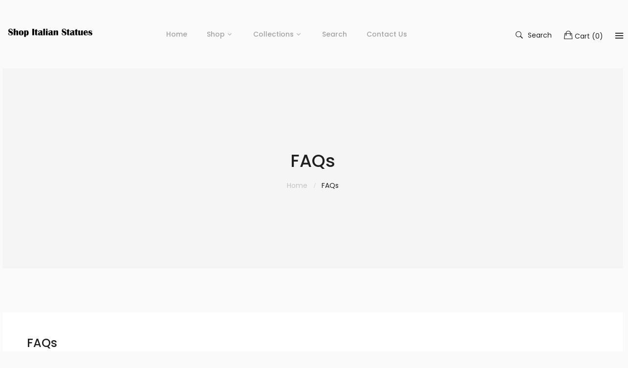

--- FILE ---
content_type: text/html; charset=utf-8
request_url: https://shopitalianstatues.com/pages/faqs
body_size: 17805
content:
<!doctype html>
<!--[if IE 9]> <html class="ie9 no-js" lang="en"> <![endif]-->
<!--[if (gt IE 9)|!(IE)]><!--> <html class="no-js" lang="en"> <!--<![endif]-->
<head>
    <meta charset="utf-8">
	<meta http-equiv="x-ua-compatible" content="ie=edge">
    <meta name="viewport" content="width=device-width,initial-scale=1">
    <meta name="theme-color" content="#7796A8">
    <link rel="canonical" href="https://shopitalianstatues.com/pages/faqs">
    
        <link rel="shortcut icon" href="//shopitalianstatues.com/cdn/shop/files/Favicon_32x32.jpg?v=1613762848" type="image/png">
    
    
    <title>
        FAQs
        
        
        &ndash; Shop Italian Statues
    </title>
    
        <meta name="description" content="What happens if I order an out-of-stock item? We&#39;ll notify you of an out-of-stock item soon after your order is received. There are no additional shipping fees for out of stock items. Some of our items are very popular and sell out quickly. Please be patient we’ll be sure the item gets to you as soon as possible. What ">
    
    <!-- /snippets/social-meta-tags.liquid -->
<meta property="og:site_name" content="Shop Italian Statues">
<meta property="og:url" content="https://shopitalianstatues.com/pages/faqs">
<meta property="og:title" content="FAQs">
<meta property="og:type" content="website">
<meta property="og:description" content="What happens if I order an out-of-stock item? We&#39;ll notify you of an out-of-stock item soon after your order is received. There are no additional shipping fees for out of stock items. Some of our items are very popular and sell out quickly. Please be patient we’ll be sure the item gets to you as soon as possible. What ">

<meta name="twitter:site" content="@">
<meta name="twitter:card" content="summary_large_image">
<meta name="twitter:title" content="FAQs">
<meta name="twitter:description" content="What happens if I order an out-of-stock item? We&#39;ll notify you of an out-of-stock item soon after your order is received. There are no additional shipping fees for out of stock items. Some of our items are very popular and sell out quickly. Please be patient we’ll be sure the item gets to you as soon as possible. What ">

     
   <link href="https://fonts.googleapis.com/css?family=Poppins:300,400,500,600,700,800,900" rel="stylesheet">   


     <link href="https://fonts.googleapis.com/css?family=Poppins:300,400,500,600,700,800,900" rel="stylesheet"> 


   	<link href="https://fonts.googleapis.com/css?family=Rubik" rel="stylesheet">

<link href="//shopitalianstatues.com/cdn/shop/t/6/assets/vela-fonts.scss.css?v=106297677054089106891707574548" rel="stylesheet" type="text/css" media="all" />
<link href="//shopitalianstatues.com/cdn/shop/t/6/assets/vela-site.scss.css?v=133710715122941013471707574548" rel="stylesheet" type="text/css" media="all" />
    <script src="//shopitalianstatues.com/cdn/shop/t/6/assets/jquery.2.2.3.js?v=171730250359325013191559402784" type="text/javascript"></script>
<script>
    window.money = '${{amount}}';
    window.money_format = '${{amount}} USD';
    window.shop_currency = 'USD';
    window.loading_url = '//shopitalianstatues.com/cdn/shop/t/6/assets/loading.gif?v=47373580461733618591559402786';
    window.file_url = '//shopitalianstatues.com/cdn/shop/files/?v=1939';
    window.asset_url = '//shopitalianstatues.com/cdn/shop/t/6/assets/?v=1939';
    window.ajaxcart_type = 'fly';
    window.swatch_enable = false;
    window.sidebar_multichoise = false;
    window.float_header = false;
    window.review = false;
    window.countdown_format = '<ul class="list-unstyle list-inline"><li><span class="number">%D</span><span>days</span></li><li><span class="number"> %H</span><span>Hours</span></li><li><span class="number">%M</span><span>Mins</span></li><li><span class="number">%S</span><span>Secs</span></li></ul>';
</script>
    <script>window.performance && window.performance.mark && window.performance.mark('shopify.content_for_header.start');</script><meta name="google-site-verification" content="mPTU5-q3HSJZYG-nhyCtzb5cgzdV-men4CzJyqWiX_4">
<meta name="facebook-domain-verification" content="qqa4m32dtprd85uijnmhysuwvdezju">
<meta name="facebook-domain-verification" content="xdsocr5dmgrloeoxykdqvsp0n2a307">
<meta id="shopify-digital-wallet" name="shopify-digital-wallet" content="/24316084276/digital_wallets/dialog">
<meta name="shopify-checkout-api-token" content="ae614dfd39afdcbc36abe95162a05265">
<meta id="in-context-paypal-metadata" data-shop-id="24316084276" data-venmo-supported="false" data-environment="production" data-locale="en_US" data-paypal-v4="true" data-currency="USD">
<script async="async" src="/checkouts/internal/preloads.js?locale=en-US"></script>
<link rel="preconnect" href="https://shop.app" crossorigin="anonymous">
<script async="async" src="https://shop.app/checkouts/internal/preloads.js?locale=en-US&shop_id=24316084276" crossorigin="anonymous"></script>
<script id="apple-pay-shop-capabilities" type="application/json">{"shopId":24316084276,"countryCode":"US","currencyCode":"USD","merchantCapabilities":["supports3DS"],"merchantId":"gid:\/\/shopify\/Shop\/24316084276","merchantName":"Shop Italian Statues","requiredBillingContactFields":["postalAddress","email","phone"],"requiredShippingContactFields":["postalAddress","email","phone"],"shippingType":"shipping","supportedNetworks":["visa","masterCard","amex","discover","elo","jcb"],"total":{"type":"pending","label":"Shop Italian Statues","amount":"1.00"},"shopifyPaymentsEnabled":true,"supportsSubscriptions":true}</script>
<script id="shopify-features" type="application/json">{"accessToken":"ae614dfd39afdcbc36abe95162a05265","betas":["rich-media-storefront-analytics"],"domain":"shopitalianstatues.com","predictiveSearch":true,"shopId":24316084276,"locale":"en"}</script>
<script>var Shopify = Shopify || {};
Shopify.shop = "shop-italian-statues.myshopify.com";
Shopify.locale = "en";
Shopify.currency = {"active":"USD","rate":"1.0"};
Shopify.country = "US";
Shopify.theme = {"name":"Furniture-home4","id":73311027252,"schema_name":"Vela Framework","schema_version":"v1.0.0","theme_store_id":null,"role":"main"};
Shopify.theme.handle = "null";
Shopify.theme.style = {"id":null,"handle":null};
Shopify.cdnHost = "shopitalianstatues.com/cdn";
Shopify.routes = Shopify.routes || {};
Shopify.routes.root = "/";</script>
<script type="module">!function(o){(o.Shopify=o.Shopify||{}).modules=!0}(window);</script>
<script>!function(o){function n(){var o=[];function n(){o.push(Array.prototype.slice.apply(arguments))}return n.q=o,n}var t=o.Shopify=o.Shopify||{};t.loadFeatures=n(),t.autoloadFeatures=n()}(window);</script>
<script>
  window.ShopifyPay = window.ShopifyPay || {};
  window.ShopifyPay.apiHost = "shop.app\/pay";
  window.ShopifyPay.redirectState = null;
</script>
<script id="shop-js-analytics" type="application/json">{"pageType":"page"}</script>
<script defer="defer" async type="module" src="//shopitalianstatues.com/cdn/shopifycloud/shop-js/modules/v2/client.init-shop-cart-sync_WVOgQShq.en.esm.js"></script>
<script defer="defer" async type="module" src="//shopitalianstatues.com/cdn/shopifycloud/shop-js/modules/v2/chunk.common_C_13GLB1.esm.js"></script>
<script defer="defer" async type="module" src="//shopitalianstatues.com/cdn/shopifycloud/shop-js/modules/v2/chunk.modal_CLfMGd0m.esm.js"></script>
<script type="module">
  await import("//shopitalianstatues.com/cdn/shopifycloud/shop-js/modules/v2/client.init-shop-cart-sync_WVOgQShq.en.esm.js");
await import("//shopitalianstatues.com/cdn/shopifycloud/shop-js/modules/v2/chunk.common_C_13GLB1.esm.js");
await import("//shopitalianstatues.com/cdn/shopifycloud/shop-js/modules/v2/chunk.modal_CLfMGd0m.esm.js");

  window.Shopify.SignInWithShop?.initShopCartSync?.({"fedCMEnabled":true,"windoidEnabled":true});

</script>
<script>
  window.Shopify = window.Shopify || {};
  if (!window.Shopify.featureAssets) window.Shopify.featureAssets = {};
  window.Shopify.featureAssets['shop-js'] = {"shop-cart-sync":["modules/v2/client.shop-cart-sync_DuR37GeY.en.esm.js","modules/v2/chunk.common_C_13GLB1.esm.js","modules/v2/chunk.modal_CLfMGd0m.esm.js"],"init-fed-cm":["modules/v2/client.init-fed-cm_BucUoe6W.en.esm.js","modules/v2/chunk.common_C_13GLB1.esm.js","modules/v2/chunk.modal_CLfMGd0m.esm.js"],"shop-toast-manager":["modules/v2/client.shop-toast-manager_B0JfrpKj.en.esm.js","modules/v2/chunk.common_C_13GLB1.esm.js","modules/v2/chunk.modal_CLfMGd0m.esm.js"],"init-shop-cart-sync":["modules/v2/client.init-shop-cart-sync_WVOgQShq.en.esm.js","modules/v2/chunk.common_C_13GLB1.esm.js","modules/v2/chunk.modal_CLfMGd0m.esm.js"],"shop-button":["modules/v2/client.shop-button_B_U3bv27.en.esm.js","modules/v2/chunk.common_C_13GLB1.esm.js","modules/v2/chunk.modal_CLfMGd0m.esm.js"],"init-windoid":["modules/v2/client.init-windoid_DuP9q_di.en.esm.js","modules/v2/chunk.common_C_13GLB1.esm.js","modules/v2/chunk.modal_CLfMGd0m.esm.js"],"shop-cash-offers":["modules/v2/client.shop-cash-offers_BmULhtno.en.esm.js","modules/v2/chunk.common_C_13GLB1.esm.js","modules/v2/chunk.modal_CLfMGd0m.esm.js"],"pay-button":["modules/v2/client.pay-button_CrPSEbOK.en.esm.js","modules/v2/chunk.common_C_13GLB1.esm.js","modules/v2/chunk.modal_CLfMGd0m.esm.js"],"init-customer-accounts":["modules/v2/client.init-customer-accounts_jNk9cPYQ.en.esm.js","modules/v2/client.shop-login-button_DJ5ldayH.en.esm.js","modules/v2/chunk.common_C_13GLB1.esm.js","modules/v2/chunk.modal_CLfMGd0m.esm.js"],"avatar":["modules/v2/client.avatar_BTnouDA3.en.esm.js"],"checkout-modal":["modules/v2/client.checkout-modal_pBPyh9w8.en.esm.js","modules/v2/chunk.common_C_13GLB1.esm.js","modules/v2/chunk.modal_CLfMGd0m.esm.js"],"init-shop-for-new-customer-accounts":["modules/v2/client.init-shop-for-new-customer-accounts_BUoCy7a5.en.esm.js","modules/v2/client.shop-login-button_DJ5ldayH.en.esm.js","modules/v2/chunk.common_C_13GLB1.esm.js","modules/v2/chunk.modal_CLfMGd0m.esm.js"],"init-customer-accounts-sign-up":["modules/v2/client.init-customer-accounts-sign-up_CnczCz9H.en.esm.js","modules/v2/client.shop-login-button_DJ5ldayH.en.esm.js","modules/v2/chunk.common_C_13GLB1.esm.js","modules/v2/chunk.modal_CLfMGd0m.esm.js"],"init-shop-email-lookup-coordinator":["modules/v2/client.init-shop-email-lookup-coordinator_CzjY5t9o.en.esm.js","modules/v2/chunk.common_C_13GLB1.esm.js","modules/v2/chunk.modal_CLfMGd0m.esm.js"],"shop-follow-button":["modules/v2/client.shop-follow-button_CsYC63q7.en.esm.js","modules/v2/chunk.common_C_13GLB1.esm.js","modules/v2/chunk.modal_CLfMGd0m.esm.js"],"shop-login-button":["modules/v2/client.shop-login-button_DJ5ldayH.en.esm.js","modules/v2/chunk.common_C_13GLB1.esm.js","modules/v2/chunk.modal_CLfMGd0m.esm.js"],"shop-login":["modules/v2/client.shop-login_B9ccPdmx.en.esm.js","modules/v2/chunk.common_C_13GLB1.esm.js","modules/v2/chunk.modal_CLfMGd0m.esm.js"],"lead-capture":["modules/v2/client.lead-capture_D0K_KgYb.en.esm.js","modules/v2/chunk.common_C_13GLB1.esm.js","modules/v2/chunk.modal_CLfMGd0m.esm.js"],"payment-terms":["modules/v2/client.payment-terms_BWmiNN46.en.esm.js","modules/v2/chunk.common_C_13GLB1.esm.js","modules/v2/chunk.modal_CLfMGd0m.esm.js"]};
</script>
<script id="__st">var __st={"a":24316084276,"offset":-28800,"reqid":"8c21e268-5c65-423a-b82f-139d8385023e-1769560205","pageurl":"shopitalianstatues.com\/pages\/faqs","s":"pages-42164355124","u":"a3b67e524cdc","p":"page","rtyp":"page","rid":42164355124};</script>
<script>window.ShopifyPaypalV4VisibilityTracking = true;</script>
<script id="captcha-bootstrap">!function(){'use strict';const t='contact',e='account',n='new_comment',o=[[t,t],['blogs',n],['comments',n],[t,'customer']],c=[[e,'customer_login'],[e,'guest_login'],[e,'recover_customer_password'],[e,'create_customer']],r=t=>t.map((([t,e])=>`form[action*='/${t}']:not([data-nocaptcha='true']) input[name='form_type'][value='${e}']`)).join(','),a=t=>()=>t?[...document.querySelectorAll(t)].map((t=>t.form)):[];function s(){const t=[...o],e=r(t);return a(e)}const i='password',u='form_key',d=['recaptcha-v3-token','g-recaptcha-response','h-captcha-response',i],f=()=>{try{return window.sessionStorage}catch{return}},m='__shopify_v',_=t=>t.elements[u];function p(t,e,n=!1){try{const o=window.sessionStorage,c=JSON.parse(o.getItem(e)),{data:r}=function(t){const{data:e,action:n}=t;return t[m]||n?{data:e,action:n}:{data:t,action:n}}(c);for(const[e,n]of Object.entries(r))t.elements[e]&&(t.elements[e].value=n);n&&o.removeItem(e)}catch(o){console.error('form repopulation failed',{error:o})}}const l='form_type',E='cptcha';function T(t){t.dataset[E]=!0}const w=window,h=w.document,L='Shopify',v='ce_forms',y='captcha';let A=!1;((t,e)=>{const n=(g='f06e6c50-85a8-45c8-87d0-21a2b65856fe',I='https://cdn.shopify.com/shopifycloud/storefront-forms-hcaptcha/ce_storefront_forms_captcha_hcaptcha.v1.5.2.iife.js',D={infoText:'Protected by hCaptcha',privacyText:'Privacy',termsText:'Terms'},(t,e,n)=>{const o=w[L][v],c=o.bindForm;if(c)return c(t,g,e,D).then(n);var r;o.q.push([[t,g,e,D],n]),r=I,A||(h.body.append(Object.assign(h.createElement('script'),{id:'captcha-provider',async:!0,src:r})),A=!0)});var g,I,D;w[L]=w[L]||{},w[L][v]=w[L][v]||{},w[L][v].q=[],w[L][y]=w[L][y]||{},w[L][y].protect=function(t,e){n(t,void 0,e),T(t)},Object.freeze(w[L][y]),function(t,e,n,w,h,L){const[v,y,A,g]=function(t,e,n){const i=e?o:[],u=t?c:[],d=[...i,...u],f=r(d),m=r(i),_=r(d.filter((([t,e])=>n.includes(e))));return[a(f),a(m),a(_),s()]}(w,h,L),I=t=>{const e=t.target;return e instanceof HTMLFormElement?e:e&&e.form},D=t=>v().includes(t);t.addEventListener('submit',(t=>{const e=I(t);if(!e)return;const n=D(e)&&!e.dataset.hcaptchaBound&&!e.dataset.recaptchaBound,o=_(e),c=g().includes(e)&&(!o||!o.value);(n||c)&&t.preventDefault(),c&&!n&&(function(t){try{if(!f())return;!function(t){const e=f();if(!e)return;const n=_(t);if(!n)return;const o=n.value;o&&e.removeItem(o)}(t);const e=Array.from(Array(32),(()=>Math.random().toString(36)[2])).join('');!function(t,e){_(t)||t.append(Object.assign(document.createElement('input'),{type:'hidden',name:u})),t.elements[u].value=e}(t,e),function(t,e){const n=f();if(!n)return;const o=[...t.querySelectorAll(`input[type='${i}']`)].map((({name:t})=>t)),c=[...d,...o],r={};for(const[a,s]of new FormData(t).entries())c.includes(a)||(r[a]=s);n.setItem(e,JSON.stringify({[m]:1,action:t.action,data:r}))}(t,e)}catch(e){console.error('failed to persist form',e)}}(e),e.submit())}));const S=(t,e)=>{t&&!t.dataset[E]&&(n(t,e.some((e=>e===t))),T(t))};for(const o of['focusin','change'])t.addEventListener(o,(t=>{const e=I(t);D(e)&&S(e,y())}));const B=e.get('form_key'),M=e.get(l),P=B&&M;t.addEventListener('DOMContentLoaded',(()=>{const t=y();if(P)for(const e of t)e.elements[l].value===M&&p(e,B);[...new Set([...A(),...v().filter((t=>'true'===t.dataset.shopifyCaptcha))])].forEach((e=>S(e,t)))}))}(h,new URLSearchParams(w.location.search),n,t,e,['guest_login'])})(!0,!0)}();</script>
<script integrity="sha256-4kQ18oKyAcykRKYeNunJcIwy7WH5gtpwJnB7kiuLZ1E=" data-source-attribution="shopify.loadfeatures" defer="defer" src="//shopitalianstatues.com/cdn/shopifycloud/storefront/assets/storefront/load_feature-a0a9edcb.js" crossorigin="anonymous"></script>
<script crossorigin="anonymous" defer="defer" src="//shopitalianstatues.com/cdn/shopifycloud/storefront/assets/shopify_pay/storefront-65b4c6d7.js?v=20250812"></script>
<script data-source-attribution="shopify.dynamic_checkout.dynamic.init">var Shopify=Shopify||{};Shopify.PaymentButton=Shopify.PaymentButton||{isStorefrontPortableWallets:!0,init:function(){window.Shopify.PaymentButton.init=function(){};var t=document.createElement("script");t.src="https://shopitalianstatues.com/cdn/shopifycloud/portable-wallets/latest/portable-wallets.en.js",t.type="module",document.head.appendChild(t)}};
</script>
<script data-source-attribution="shopify.dynamic_checkout.buyer_consent">
  function portableWalletsHideBuyerConsent(e){var t=document.getElementById("shopify-buyer-consent"),n=document.getElementById("shopify-subscription-policy-button");t&&n&&(t.classList.add("hidden"),t.setAttribute("aria-hidden","true"),n.removeEventListener("click",e))}function portableWalletsShowBuyerConsent(e){var t=document.getElementById("shopify-buyer-consent"),n=document.getElementById("shopify-subscription-policy-button");t&&n&&(t.classList.remove("hidden"),t.removeAttribute("aria-hidden"),n.addEventListener("click",e))}window.Shopify?.PaymentButton&&(window.Shopify.PaymentButton.hideBuyerConsent=portableWalletsHideBuyerConsent,window.Shopify.PaymentButton.showBuyerConsent=portableWalletsShowBuyerConsent);
</script>
<script data-source-attribution="shopify.dynamic_checkout.cart.bootstrap">document.addEventListener("DOMContentLoaded",(function(){function t(){return document.querySelector("shopify-accelerated-checkout-cart, shopify-accelerated-checkout")}if(t())Shopify.PaymentButton.init();else{new MutationObserver((function(e,n){t()&&(Shopify.PaymentButton.init(),n.disconnect())})).observe(document.body,{childList:!0,subtree:!0})}}));
</script>
<link id="shopify-accelerated-checkout-styles" rel="stylesheet" media="screen" href="https://shopitalianstatues.com/cdn/shopifycloud/portable-wallets/latest/accelerated-checkout-backwards-compat.css" crossorigin="anonymous">
<style id="shopify-accelerated-checkout-cart">
        #shopify-buyer-consent {
  margin-top: 1em;
  display: inline-block;
  width: 100%;
}

#shopify-buyer-consent.hidden {
  display: none;
}

#shopify-subscription-policy-button {
  background: none;
  border: none;
  padding: 0;
  text-decoration: underline;
  font-size: inherit;
  cursor: pointer;
}

#shopify-subscription-policy-button::before {
  box-shadow: none;
}

      </style>

<script>window.performance && window.performance.mark && window.performance.mark('shopify.content_for_header.end');</script>
<link href="https://monorail-edge.shopifysvc.com" rel="dns-prefetch">
<script>(function(){if ("sendBeacon" in navigator && "performance" in window) {try {var session_token_from_headers = performance.getEntriesByType('navigation')[0].serverTiming.find(x => x.name == '_s').description;} catch {var session_token_from_headers = undefined;}var session_cookie_matches = document.cookie.match(/_shopify_s=([^;]*)/);var session_token_from_cookie = session_cookie_matches && session_cookie_matches.length === 2 ? session_cookie_matches[1] : "";var session_token = session_token_from_headers || session_token_from_cookie || "";function handle_abandonment_event(e) {var entries = performance.getEntries().filter(function(entry) {return /monorail-edge.shopifysvc.com/.test(entry.name);});if (!window.abandonment_tracked && entries.length === 0) {window.abandonment_tracked = true;var currentMs = Date.now();var navigation_start = performance.timing.navigationStart;var payload = {shop_id: 24316084276,url: window.location.href,navigation_start,duration: currentMs - navigation_start,session_token,page_type: "page"};window.navigator.sendBeacon("https://monorail-edge.shopifysvc.com/v1/produce", JSON.stringify({schema_id: "online_store_buyer_site_abandonment/1.1",payload: payload,metadata: {event_created_at_ms: currentMs,event_sent_at_ms: currentMs}}));}}window.addEventListener('pagehide', handle_abandonment_event);}}());</script>
<script id="web-pixels-manager-setup">(function e(e,d,r,n,o){if(void 0===o&&(o={}),!Boolean(null===(a=null===(i=window.Shopify)||void 0===i?void 0:i.analytics)||void 0===a?void 0:a.replayQueue)){var i,a;window.Shopify=window.Shopify||{};var t=window.Shopify;t.analytics=t.analytics||{};var s=t.analytics;s.replayQueue=[],s.publish=function(e,d,r){return s.replayQueue.push([e,d,r]),!0};try{self.performance.mark("wpm:start")}catch(e){}var l=function(){var e={modern:/Edge?\/(1{2}[4-9]|1[2-9]\d|[2-9]\d{2}|\d{4,})\.\d+(\.\d+|)|Firefox\/(1{2}[4-9]|1[2-9]\d|[2-9]\d{2}|\d{4,})\.\d+(\.\d+|)|Chrom(ium|e)\/(9{2}|\d{3,})\.\d+(\.\d+|)|(Maci|X1{2}).+ Version\/(15\.\d+|(1[6-9]|[2-9]\d|\d{3,})\.\d+)([,.]\d+|)( \(\w+\)|)( Mobile\/\w+|) Safari\/|Chrome.+OPR\/(9{2}|\d{3,})\.\d+\.\d+|(CPU[ +]OS|iPhone[ +]OS|CPU[ +]iPhone|CPU IPhone OS|CPU iPad OS)[ +]+(15[._]\d+|(1[6-9]|[2-9]\d|\d{3,})[._]\d+)([._]\d+|)|Android:?[ /-](13[3-9]|1[4-9]\d|[2-9]\d{2}|\d{4,})(\.\d+|)(\.\d+|)|Android.+Firefox\/(13[5-9]|1[4-9]\d|[2-9]\d{2}|\d{4,})\.\d+(\.\d+|)|Android.+Chrom(ium|e)\/(13[3-9]|1[4-9]\d|[2-9]\d{2}|\d{4,})\.\d+(\.\d+|)|SamsungBrowser\/([2-9]\d|\d{3,})\.\d+/,legacy:/Edge?\/(1[6-9]|[2-9]\d|\d{3,})\.\d+(\.\d+|)|Firefox\/(5[4-9]|[6-9]\d|\d{3,})\.\d+(\.\d+|)|Chrom(ium|e)\/(5[1-9]|[6-9]\d|\d{3,})\.\d+(\.\d+|)([\d.]+$|.*Safari\/(?![\d.]+ Edge\/[\d.]+$))|(Maci|X1{2}).+ Version\/(10\.\d+|(1[1-9]|[2-9]\d|\d{3,})\.\d+)([,.]\d+|)( \(\w+\)|)( Mobile\/\w+|) Safari\/|Chrome.+OPR\/(3[89]|[4-9]\d|\d{3,})\.\d+\.\d+|(CPU[ +]OS|iPhone[ +]OS|CPU[ +]iPhone|CPU IPhone OS|CPU iPad OS)[ +]+(10[._]\d+|(1[1-9]|[2-9]\d|\d{3,})[._]\d+)([._]\d+|)|Android:?[ /-](13[3-9]|1[4-9]\d|[2-9]\d{2}|\d{4,})(\.\d+|)(\.\d+|)|Mobile Safari.+OPR\/([89]\d|\d{3,})\.\d+\.\d+|Android.+Firefox\/(13[5-9]|1[4-9]\d|[2-9]\d{2}|\d{4,})\.\d+(\.\d+|)|Android.+Chrom(ium|e)\/(13[3-9]|1[4-9]\d|[2-9]\d{2}|\d{4,})\.\d+(\.\d+|)|Android.+(UC? ?Browser|UCWEB|U3)[ /]?(15\.([5-9]|\d{2,})|(1[6-9]|[2-9]\d|\d{3,})\.\d+)\.\d+|SamsungBrowser\/(5\.\d+|([6-9]|\d{2,})\.\d+)|Android.+MQ{2}Browser\/(14(\.(9|\d{2,})|)|(1[5-9]|[2-9]\d|\d{3,})(\.\d+|))(\.\d+|)|K[Aa][Ii]OS\/(3\.\d+|([4-9]|\d{2,})\.\d+)(\.\d+|)/},d=e.modern,r=e.legacy,n=navigator.userAgent;return n.match(d)?"modern":n.match(r)?"legacy":"unknown"}(),u="modern"===l?"modern":"legacy",c=(null!=n?n:{modern:"",legacy:""})[u],f=function(e){return[e.baseUrl,"/wpm","/b",e.hashVersion,"modern"===e.buildTarget?"m":"l",".js"].join("")}({baseUrl:d,hashVersion:r,buildTarget:u}),m=function(e){var d=e.version,r=e.bundleTarget,n=e.surface,o=e.pageUrl,i=e.monorailEndpoint;return{emit:function(e){var a=e.status,t=e.errorMsg,s=(new Date).getTime(),l=JSON.stringify({metadata:{event_sent_at_ms:s},events:[{schema_id:"web_pixels_manager_load/3.1",payload:{version:d,bundle_target:r,page_url:o,status:a,surface:n,error_msg:t},metadata:{event_created_at_ms:s}}]});if(!i)return console&&console.warn&&console.warn("[Web Pixels Manager] No Monorail endpoint provided, skipping logging."),!1;try{return self.navigator.sendBeacon.bind(self.navigator)(i,l)}catch(e){}var u=new XMLHttpRequest;try{return u.open("POST",i,!0),u.setRequestHeader("Content-Type","text/plain"),u.send(l),!0}catch(e){return console&&console.warn&&console.warn("[Web Pixels Manager] Got an unhandled error while logging to Monorail."),!1}}}}({version:r,bundleTarget:l,surface:e.surface,pageUrl:self.location.href,monorailEndpoint:e.monorailEndpoint});try{o.browserTarget=l,function(e){var d=e.src,r=e.async,n=void 0===r||r,o=e.onload,i=e.onerror,a=e.sri,t=e.scriptDataAttributes,s=void 0===t?{}:t,l=document.createElement("script"),u=document.querySelector("head"),c=document.querySelector("body");if(l.async=n,l.src=d,a&&(l.integrity=a,l.crossOrigin="anonymous"),s)for(var f in s)if(Object.prototype.hasOwnProperty.call(s,f))try{l.dataset[f]=s[f]}catch(e){}if(o&&l.addEventListener("load",o),i&&l.addEventListener("error",i),u)u.appendChild(l);else{if(!c)throw new Error("Did not find a head or body element to append the script");c.appendChild(l)}}({src:f,async:!0,onload:function(){if(!function(){var e,d;return Boolean(null===(d=null===(e=window.Shopify)||void 0===e?void 0:e.analytics)||void 0===d?void 0:d.initialized)}()){var d=window.webPixelsManager.init(e)||void 0;if(d){var r=window.Shopify.analytics;r.replayQueue.forEach((function(e){var r=e[0],n=e[1],o=e[2];d.publishCustomEvent(r,n,o)})),r.replayQueue=[],r.publish=d.publishCustomEvent,r.visitor=d.visitor,r.initialized=!0}}},onerror:function(){return m.emit({status:"failed",errorMsg:"".concat(f," has failed to load")})},sri:function(e){var d=/^sha384-[A-Za-z0-9+/=]+$/;return"string"==typeof e&&d.test(e)}(c)?c:"",scriptDataAttributes:o}),m.emit({status:"loading"})}catch(e){m.emit({status:"failed",errorMsg:(null==e?void 0:e.message)||"Unknown error"})}}})({shopId: 24316084276,storefrontBaseUrl: "https://shopitalianstatues.com",extensionsBaseUrl: "https://extensions.shopifycdn.com/cdn/shopifycloud/web-pixels-manager",monorailEndpoint: "https://monorail-edge.shopifysvc.com/unstable/produce_batch",surface: "storefront-renderer",enabledBetaFlags: ["2dca8a86"],webPixelsConfigList: [{"id":"91095134","configuration":"{\"pixel_id\":\"545382540024547\",\"pixel_type\":\"facebook_pixel\",\"metaapp_system_user_token\":\"-\"}","eventPayloadVersion":"v1","runtimeContext":"OPEN","scriptVersion":"ca16bc87fe92b6042fbaa3acc2fbdaa6","type":"APP","apiClientId":2329312,"privacyPurposes":["ANALYTICS","MARKETING","SALE_OF_DATA"],"dataSharingAdjustments":{"protectedCustomerApprovalScopes":["read_customer_address","read_customer_email","read_customer_name","read_customer_personal_data","read_customer_phone"]}},{"id":"48758878","eventPayloadVersion":"v1","runtimeContext":"LAX","scriptVersion":"1","type":"CUSTOM","privacyPurposes":["MARKETING"],"name":"Meta pixel (migrated)"},{"id":"67928158","eventPayloadVersion":"v1","runtimeContext":"LAX","scriptVersion":"1","type":"CUSTOM","privacyPurposes":["ANALYTICS"],"name":"Google Analytics tag (migrated)"},{"id":"shopify-app-pixel","configuration":"{}","eventPayloadVersion":"v1","runtimeContext":"STRICT","scriptVersion":"0450","apiClientId":"shopify-pixel","type":"APP","privacyPurposes":["ANALYTICS","MARKETING"]},{"id":"shopify-custom-pixel","eventPayloadVersion":"v1","runtimeContext":"LAX","scriptVersion":"0450","apiClientId":"shopify-pixel","type":"CUSTOM","privacyPurposes":["ANALYTICS","MARKETING"]}],isMerchantRequest: false,initData: {"shop":{"name":"Shop Italian Statues","paymentSettings":{"currencyCode":"USD"},"myshopifyDomain":"shop-italian-statues.myshopify.com","countryCode":"US","storefrontUrl":"https:\/\/shopitalianstatues.com"},"customer":null,"cart":null,"checkout":null,"productVariants":[],"purchasingCompany":null},},"https://shopitalianstatues.com/cdn","fcfee988w5aeb613cpc8e4bc33m6693e112",{"modern":"","legacy":""},{"shopId":"24316084276","storefrontBaseUrl":"https:\/\/shopitalianstatues.com","extensionBaseUrl":"https:\/\/extensions.shopifycdn.com\/cdn\/shopifycloud\/web-pixels-manager","surface":"storefront-renderer","enabledBetaFlags":"[\"2dca8a86\"]","isMerchantRequest":"false","hashVersion":"fcfee988w5aeb613cpc8e4bc33m6693e112","publish":"custom","events":"[[\"page_viewed\",{}]]"});</script><script>
  window.ShopifyAnalytics = window.ShopifyAnalytics || {};
  window.ShopifyAnalytics.meta = window.ShopifyAnalytics.meta || {};
  window.ShopifyAnalytics.meta.currency = 'USD';
  var meta = {"page":{"pageType":"page","resourceType":"page","resourceId":42164355124,"requestId":"8c21e268-5c65-423a-b82f-139d8385023e-1769560205"}};
  for (var attr in meta) {
    window.ShopifyAnalytics.meta[attr] = meta[attr];
  }
</script>
<script class="analytics">
  (function () {
    var customDocumentWrite = function(content) {
      var jquery = null;

      if (window.jQuery) {
        jquery = window.jQuery;
      } else if (window.Checkout && window.Checkout.$) {
        jquery = window.Checkout.$;
      }

      if (jquery) {
        jquery('body').append(content);
      }
    };

    var hasLoggedConversion = function(token) {
      if (token) {
        return document.cookie.indexOf('loggedConversion=' + token) !== -1;
      }
      return false;
    }

    var setCookieIfConversion = function(token) {
      if (token) {
        var twoMonthsFromNow = new Date(Date.now());
        twoMonthsFromNow.setMonth(twoMonthsFromNow.getMonth() + 2);

        document.cookie = 'loggedConversion=' + token + '; expires=' + twoMonthsFromNow;
      }
    }

    var trekkie = window.ShopifyAnalytics.lib = window.trekkie = window.trekkie || [];
    if (trekkie.integrations) {
      return;
    }
    trekkie.methods = [
      'identify',
      'page',
      'ready',
      'track',
      'trackForm',
      'trackLink'
    ];
    trekkie.factory = function(method) {
      return function() {
        var args = Array.prototype.slice.call(arguments);
        args.unshift(method);
        trekkie.push(args);
        return trekkie;
      };
    };
    for (var i = 0; i < trekkie.methods.length; i++) {
      var key = trekkie.methods[i];
      trekkie[key] = trekkie.factory(key);
    }
    trekkie.load = function(config) {
      trekkie.config = config || {};
      trekkie.config.initialDocumentCookie = document.cookie;
      var first = document.getElementsByTagName('script')[0];
      var script = document.createElement('script');
      script.type = 'text/javascript';
      script.onerror = function(e) {
        var scriptFallback = document.createElement('script');
        scriptFallback.type = 'text/javascript';
        scriptFallback.onerror = function(error) {
                var Monorail = {
      produce: function produce(monorailDomain, schemaId, payload) {
        var currentMs = new Date().getTime();
        var event = {
          schema_id: schemaId,
          payload: payload,
          metadata: {
            event_created_at_ms: currentMs,
            event_sent_at_ms: currentMs
          }
        };
        return Monorail.sendRequest("https://" + monorailDomain + "/v1/produce", JSON.stringify(event));
      },
      sendRequest: function sendRequest(endpointUrl, payload) {
        // Try the sendBeacon API
        if (window && window.navigator && typeof window.navigator.sendBeacon === 'function' && typeof window.Blob === 'function' && !Monorail.isIos12()) {
          var blobData = new window.Blob([payload], {
            type: 'text/plain'
          });

          if (window.navigator.sendBeacon(endpointUrl, blobData)) {
            return true;
          } // sendBeacon was not successful

        } // XHR beacon

        var xhr = new XMLHttpRequest();

        try {
          xhr.open('POST', endpointUrl);
          xhr.setRequestHeader('Content-Type', 'text/plain');
          xhr.send(payload);
        } catch (e) {
          console.log(e);
        }

        return false;
      },
      isIos12: function isIos12() {
        return window.navigator.userAgent.lastIndexOf('iPhone; CPU iPhone OS 12_') !== -1 || window.navigator.userAgent.lastIndexOf('iPad; CPU OS 12_') !== -1;
      }
    };
    Monorail.produce('monorail-edge.shopifysvc.com',
      'trekkie_storefront_load_errors/1.1',
      {shop_id: 24316084276,
      theme_id: 73311027252,
      app_name: "storefront",
      context_url: window.location.href,
      source_url: "//shopitalianstatues.com/cdn/s/trekkie.storefront.a804e9514e4efded663580eddd6991fcc12b5451.min.js"});

        };
        scriptFallback.async = true;
        scriptFallback.src = '//shopitalianstatues.com/cdn/s/trekkie.storefront.a804e9514e4efded663580eddd6991fcc12b5451.min.js';
        first.parentNode.insertBefore(scriptFallback, first);
      };
      script.async = true;
      script.src = '//shopitalianstatues.com/cdn/s/trekkie.storefront.a804e9514e4efded663580eddd6991fcc12b5451.min.js';
      first.parentNode.insertBefore(script, first);
    };
    trekkie.load(
      {"Trekkie":{"appName":"storefront","development":false,"defaultAttributes":{"shopId":24316084276,"isMerchantRequest":null,"themeId":73311027252,"themeCityHash":"14636770683564938263","contentLanguage":"en","currency":"USD","eventMetadataId":"05123804-1487-44b2-8835-be9a892e2f80"},"isServerSideCookieWritingEnabled":true,"monorailRegion":"shop_domain","enabledBetaFlags":["65f19447","b5387b81"]},"Session Attribution":{},"S2S":{"facebookCapiEnabled":true,"source":"trekkie-storefront-renderer","apiClientId":580111}}
    );

    var loaded = false;
    trekkie.ready(function() {
      if (loaded) return;
      loaded = true;

      window.ShopifyAnalytics.lib = window.trekkie;

      var originalDocumentWrite = document.write;
      document.write = customDocumentWrite;
      try { window.ShopifyAnalytics.merchantGoogleAnalytics.call(this); } catch(error) {};
      document.write = originalDocumentWrite;

      window.ShopifyAnalytics.lib.page(null,{"pageType":"page","resourceType":"page","resourceId":42164355124,"requestId":"8c21e268-5c65-423a-b82f-139d8385023e-1769560205","shopifyEmitted":true});

      var match = window.location.pathname.match(/checkouts\/(.+)\/(thank_you|post_purchase)/)
      var token = match? match[1]: undefined;
      if (!hasLoggedConversion(token)) {
        setCookieIfConversion(token);
        
      }
    });


        var eventsListenerScript = document.createElement('script');
        eventsListenerScript.async = true;
        eventsListenerScript.src = "//shopitalianstatues.com/cdn/shopifycloud/storefront/assets/shop_events_listener-3da45d37.js";
        document.getElementsByTagName('head')[0].appendChild(eventsListenerScript);

})();</script>
  <script>
  if (!window.ga || (window.ga && typeof window.ga !== 'function')) {
    window.ga = function ga() {
      (window.ga.q = window.ga.q || []).push(arguments);
      if (window.Shopify && window.Shopify.analytics && typeof window.Shopify.analytics.publish === 'function') {
        window.Shopify.analytics.publish("ga_stub_called", {}, {sendTo: "google_osp_migration"});
      }
      console.error("Shopify's Google Analytics stub called with:", Array.from(arguments), "\nSee https://help.shopify.com/manual/promoting-marketing/pixels/pixel-migration#google for more information.");
    };
    if (window.Shopify && window.Shopify.analytics && typeof window.Shopify.analytics.publish === 'function') {
      window.Shopify.analytics.publish("ga_stub_initialized", {}, {sendTo: "google_osp_migration"});
    }
  }
</script>
<script
  defer
  src="https://shopitalianstatues.com/cdn/shopifycloud/perf-kit/shopify-perf-kit-3.0.4.min.js"
  data-application="storefront-renderer"
  data-shop-id="24316084276"
  data-render-region="gcp-us-east1"
  data-page-type="page"
  data-theme-instance-id="73311027252"
  data-theme-name="Vela Framework"
  data-theme-version="v1.0.0"
  data-monorail-region="shop_domain"
  data-resource-timing-sampling-rate="10"
  data-shs="true"
  data-shs-beacon="true"
  data-shs-export-with-fetch="true"
  data-shs-logs-sample-rate="1"
  data-shs-beacon-endpoint="https://shopitalianstatues.com/api/collect"
></script>
</head>
<body id="faqs" class="template-page">
    

    <div id="pageContainer" class="isMoved">
        <div id="shopify-section-vela-header" class="shopify-section"><header id="velaHeader" class="velaHeader" >
    <section class="headerWrap">
         <div id="velaHeaderMain" style="background-color: rgba(0,0,0,0);
                                     
                                     ">
            <div class="container-full">
                <div class="headerContent flexRow velaFlexRow">  
                     <div class="velaHeaderLeft  col-xs-12 col-sm-12 col-md-2">                       
                        
                           <div class="velaLogo" itemscope itemtype="http://schema.org/Organization">
                             
                             
                              <a href="/" itemprop="url" class="velaLogoLink">
                               
                               <img class="img-responsive" src="//shopitalianstatues.com/cdn/shop/files/Header_Logo_2.png?v=1613762673"
                                    alt="Catholic Statues Shop Italian Statues Vittoria Collection Made in Italy"
                                    itemprop="logo">
                              </a>
                             
                             
                           </div>
                           
                     </div>
                     <div class="velaHeaderCenter col-xs-2 col-sm-2 col-md-7">
                        
                           <div class="menuBtnMobile pull-left hidden-md hidden-lg">
                              <div id="btnMenuMobile" class="btnMenuMobile">
                                 <span class="menu-item"></span>
                                    <span class="menu-item"></span>
                                    <span class="menu-item"></span>
                                 <span class="menu-item"></span>
                              </div>
                           </div>
                           <div id="velaMegamenu" class="velaMegamenu hidden-xs hidden-sm">
                                <nav class="menuContainer">
                                    <ul class="nav text-center hidden-xs hidden-sm"><li class="">
                                                        <a href="/" title=""><span>Home</span></a>
                                                    </li><li class="hasMenuDropdown hasMegaMenu">
	<a href="/collections/all" title="">Shop</a>
	<div class="menuDropdown megaMenu" >
		<div class="menuGroup row">
			
                <div class="col-sm-5">
                    <div class="row">
                            <div class="col-xs-12 col-sm-10">
                                <ul class="velaMenuLinks">
                                    <li class="menuTitle">
                                        <a href="/collections/all" title="">Catalog</a>
                                    </li><li class="">
                                            <a href="/collections/our-lady-of-lourdes" title="">Our Lady of Lourdes</a>
                                        </li>
                                    <li class="">
                                            <a href="/collections/our-lady-of-grace" title="">Our Lady of Grace</a>
                                        </li>
                                    <li class="">
                                            <a href="/collections/our-lady-of-fatima" title="">Our Lady of Fatima</a>
                                        </li>
                                    <li class="">
                                            <a href="/collections/our-lady-of-perpetual-help" title="">Our Lady of Perpetual Help</a>
                                        </li>
                                    <li class="">
                                            <a href="/collections/saint-joseph-statues" title="">Saint Joseph</a>
                                        </li>
                                    <li class="">
                                            <a href="/collections/jesus-statues" title="">Jesus </a>
                                        </li>
                                    <li class="">
                                            <a href="/collections/holy-family" title="">Holy Family</a>
                                        </li>
                                    <li class="">
                                            <a href="/collections/saint-statues" title="">Saints</a>
                                        </li>
                                    <li class="">
                                            <a href="/collections/pieta" title="">Pieta</a>
                                        </li>
                                    <li class="">
                                            <a href="/collections/last-supper-statues" title="">Last Supper</a>
                                        </li>
                                    <li class="">
                                            <a href="/collections/angel-statues" title="">Angels </a>
                                        </li>
                                    <li class="">
                                            <a href="/collections/crosses-and-crucifixes" title="">Crosses & Crucifixes</a>
                                        </li>
                                    <li class="">
                                            <a href="/collections/wall-hanging" title="">Wall Hanging</a>
                                        </li>
                                    
                                </ul>
                            </div>
                        
                    </div>
                </div>
            
			
				<div class="col-sm-3">
					<div class="velaMenuProducts">
                        
                            <div class="menuTitle"><span>New products</span></div>
                        
                        <div class="listProduct">
                            
                            
                                
                                
                                <div class="blockProMenu media">
                                    <div class="proImage proImageMenu pull-left">
                                        <a class="proImageLink" href="/products/24-inch-our-lady-of-lourdes-virgin-mary-catholic-statue-vittoria-collection-made-in-italy" title="">
                                            <img class="img-responsive" src="//shopitalianstatues.com/cdn/shop/products/IMG_3129-W_small.jpg?v=1569037881" alt="24 Inch Our Lady of Lourdes Virgin Mary Catholic Statue Vittoria Collection Made in Italy">
                                        </a>
                                    </div>
                                    <div class="proMeta proMetaMenu media-body">
                                        <h5 class="proName">
                                            <a href="/products/24-inch-our-lady-of-lourdes-virgin-mary-catholic-statue-vittoria-collection-made-in-italy" title="">24 Inch Our Lady of Lourdes Virgin Mary Catholic Statue Vittoria Collection Made in Italy</a>
                                        </h5>
                                        <div class="boxProPrice">
                                            
                                            <span class="curPrice proPrice">$129.99</span>
                                        </div>
                                    </div>
                                </div>
                            
                                
                                
                                <div class="blockProMenu media">
                                    <div class="proImage proImageMenu pull-left">
                                        <a class="proImageLink" href="/products/11-inch-our-lady-of-grace-virgin-mary-blessed-mother-catholic-statue-vittoria-collection-made-in-italy" title="">
                                            <img class="img-responsive" src="//shopitalianstatues.com/cdn/shop/products/IMG_7130-W_small.jpg?v=1561952713" alt="12 Inch Our Lady of Grace Virgin Mary Blessed Mother Catholic Statue Made in Italy">
                                        </a>
                                    </div>
                                    <div class="proMeta proMetaMenu media-body">
                                        <h5 class="proName">
                                            <a href="/products/11-inch-our-lady-of-grace-virgin-mary-blessed-mother-catholic-statue-vittoria-collection-made-in-italy" title="">12 Inch Our Lady of Grace Virgin Mary Blessed Mother Catholic Statue Made in Italy</a>
                                        </h5>
                                        <div class="boxProPrice">
                                            
                                            <span class="curPrice proPrice">$44.99</span>
                                        </div>
                                    </div>
                                </div>
                            
                        </div>
                    </div>
				</div>
			
			
			
            
		</div>
	</div>
</li>
                                                    
                                                    <li class="hasMenuDropdown hasMegaMenu">
	<a href="/collections" title="">Collections</a>
	<div class="menuDropdown megaMenu" >
		<div class="menuGroup row">
			
			
			
			
            
                <div class="col-sm-11">
                    <div class="velaMenuListCollection">
                        
                            <div class="menuTitle"><span>List collection</span></div>
                        
                        <div class="velaFlexRow flexRow">
                            
                              
                              
                              
                                <div class="coll-item" style="width: 10%;" >
                                  <div class="collImage">
                                    <a href="/collections/our-lady-of-lourdes">
                                      <img class="img-responsive" alt="Our Lady of Lourdes Statues" src="//shopitalianstatues.com/cdn/shop/collections/IMG_5617-W.jpg?v=1559532097" />
                                    </a>
                                  </div>
                                  <h5 class="collTitle"><a href="/collections/our-lady-of-lourdes" title="Our Lady of Lourdes Statues"> Our Lady of Lourdes Statues</a></h5>
                                </div>
                              
                            
                              
                              
                              
                                <div class="coll-item" style="width: 10%;" >
                                  <div class="collImage">
                                    <a href="/collections/our-lady-of-grace">
                                      <img class="img-responsive" alt="Our Lady of Grace Statues" src="//shopitalianstatues.com/cdn/shop/collections/IMG_0324-W.jpg?v=1559532042" />
                                    </a>
                                  </div>
                                  <h5 class="collTitle"><a href="/collections/our-lady-of-grace" title="Our Lady of Grace Statues"> Our Lady of Grace Statues</a></h5>
                                </div>
                              
                            
                              
                              
                              
                                <div class="coll-item" style="width: 10%;" >
                                  <div class="collImage">
                                    <a href="/collections/our-lady-of-fatima">
                                      <img class="img-responsive" alt="Our Lady of Fatima Statues" src="//shopitalianstatues.com/cdn/shop/collections/IMG_3815-W.jpg?v=1559531981" />
                                    </a>
                                  </div>
                                  <h5 class="collTitle"><a href="/collections/our-lady-of-fatima" title="Our Lady of Fatima Statues"> Our Lady of Fatima Statues</a></h5>
                                </div>
                              
                            
                              
                              
                              
                                <div class="coll-item" style="width: 10%;" >
                                  <div class="collImage">
                                    <a href="/collections/jesus-statues">
                                      <img class="img-responsive" alt="Jesus Statues" src="//shopitalianstatues.com/cdn/shop/collections/IMG_7380-W.jpg?v=1559484310" />
                                    </a>
                                  </div>
                                  <h5 class="collTitle"><a href="/collections/jesus-statues" title="Jesus Statues"> Jesus Statues</a></h5>
                                </div>
                              
                            
                              
                              
                              
                                <div class="coll-item" style="width: 10%;" >
                                  <div class="collImage">
                                    <a href="/collections/saint-joseph-statues">
                                      <img class="img-responsive" alt="Saint Joseph Statues" src="//shopitalianstatues.com/cdn/shop/collections/IMG_6168-W.jpg?v=1559490106" />
                                    </a>
                                  </div>
                                  <h5 class="collTitle"><a href="/collections/saint-joseph-statues" title="Saint Joseph Statues"> Saint Joseph Statues</a></h5>
                                </div>
                              
                            
                              
                              
                              
                                <div class="coll-item" style="width: 10%;" >
                                  <div class="collImage">
                                    <a href="/collections/virgin-mary-statues">
                                      <img class="img-responsive" alt="Virgin Mary Statues" src="//shopitalianstatues.com/cdn/shop/collections/IMG_5815-W.jpg?v=1559490160" />
                                    </a>
                                  </div>
                                  <h5 class="collTitle"><a href="/collections/virgin-mary-statues" title="Virgin Mary Statues"> Virgin Mary Statues</a></h5>
                                </div>
                              
                            
                              
                              
                              
                                <div class="coll-item" style="width: 10%;" >
                                  <div class="collImage">
                                    <a href="/collections/pieta">
                                      <img class="img-responsive" alt="Pieta Statues" src="//shopitalianstatues.com/cdn/shop/collections/IMG_0262-W.jpg?v=1559489995" />
                                    </a>
                                  </div>
                                  <h5 class="collTitle"><a href="/collections/pieta" title="Pieta Statues"> Pieta Statues</a></h5>
                                </div>
                              
                            
                              
                              
                              
                                <div class="coll-item" style="width: 10%;" >
                                  <div class="collImage">
                                    <a href="/collections/saint-statues">
                                      <img class="img-responsive" alt="Saint Statues" src="//shopitalianstatues.com/cdn/shop/collections/IMG_0961-W.jpg?v=1559736322" />
                                    </a>
                                  </div>
                                  <h5 class="collTitle"><a href="/collections/saint-statues" title="Saint Statues"> Saint Statues</a></h5>
                                </div>
                              
                            
                              
                              
                              
                                <div class="coll-item" style="width: 10%;" >
                                  <div class="collImage">
                                    <a href="/collections/crosses-and-crucifixes">
                                      <img class="img-responsive" alt="Crosses & Crucifixes" src="//shopitalianstatues.com/cdn/shop/collections/IMG_6134-W1.jpg?v=1560328798" />
                                    </a>
                                  </div>
                                  <h5 class="collTitle"><a href="/collections/crosses-and-crucifixes" title="Crosses & Crucifixes"> Crosses & Crucifixes</a></h5>
                                </div>
                              
                            
                              
                              
                              
                                <div class="coll-item" style="width: 10%;" >
                                  <div class="collImage">
                                    <a href="/collections/wall-hanging">
                                      <img class="img-responsive" alt="Wall Hanging" src="//shopitalianstatues.com/cdn/shop/collections/IMG_9755-W.jpg?v=1562346015" />
                                    </a>
                                  </div>
                                  <h5 class="collTitle"><a href="/collections/wall-hanging" title="Wall Hanging"> Wall Hanging</a></h5>
                                </div>
                              
                            
                        </div>
                    </div>
                </div>
            
		</div>
	</div>
</li>
                                                    
                                                    <li class="">
                                                        <a href="/search" title=""><span>Search </span></a>
                                                    </li><li class="">
                                                        <a href="/pages/contact-us" title=""><span>Contact Us</span></a>
                                                    </li></ul>
                                </nav>
                           </div>
                        
                     </div>
                     <div class="velaHeaderRight col-xs-10 col-sm-10 col-md-3">
                        <a class="velaSearchIcon" href="#velaSearchTop" data-toggle="collapse" title="Search"><i class="ion ion-ios-search-strong"></i>Search</a>                                      
                        <div class="velaCartTop">
	<a href="/cart" class="jsDrawerOpenRight">
		<span class="icon ion-bag"></span>
		<span class="cartitle"> Cart</span>
		(<span id="CartCount"> 0 </span>)
	</a>
</div>                      
                        <a class="velaIconTopLinks" href="#velaTopLinks" data-toggle="collapse" title="Search">
                          <span class="icon ion-navicon"></span>
                        </a>                                      

                        

   
   
   
   
   

      <div  id="velaTopLinks" class="velaTopLinks collapse">
         <ul  class="list-unstyled">
            
               <li><a href="/account/register" id="customer_register_link">Register</a></li>
               <li><a href="/account/login" id="customer_login_link">Login</a></li>
            
         </ul>
      </div>


                     </div>                 
                </div>
            </div>
         </div>
    </section>
</header>
<a class="searchClose collapsed" href="#velaSearchTop" data-toggle="collapse"><i class="ion ion-android-close"></i></a>


<div id="velaSearchTop" class="collapse">
	<div class="container text-center">
	    <a class="btnClose" href="#velaSearchTop" data-toggle="collapse"><i class="ion ion-android-close"></i></a>
		<h3 class="title">Search</h3>
	    <form id="velaSearchbox" class="formSearch" action="/search" method="get">
	        <input type="hidden" name="type" value="product">
	        <input class="velaSearch form-control" type="search" name="q" value="" placeholder="Search our store" autocomplete="off" />
	        <button id="velaSearchButton" class="btnVelaSearch" type="submit" >
	           	<i class="ion ion-ios-search"></i>
	            <span class="btnSearchText">Search</span>
	        </button>
	    </form>
	</div>
</div> 

	<div id="velaMenuMobile" class="menuMobileContainer hidden-md hidden-lg">
	<div class="memoHeader">
		<span>Menu</span>
		<div class="close btnMenuClose"><span>&times;</span></div>
	</div>
	<ul class="nav memoNav">
		
			
			
				<li class="">
					<a href="/" title="">Home</a>
				</li>
			
		
			
			
				<li class="hasMemoDropdown">
					<a href="/collections/all" title="">Shop</a>
					<span class="memoBtnDropdown collapsed" data-toggle="collapse" data-target="#memoDropdown12"><i class="fa fa-angle-down"></i></span>
					<ul id="memoDropdown12" class="memoDropdown collapse">
                      	
						
							
							
								<li class="hasMemoDropdown">
									<a href="/collections/all" title="">Catalog</a>
									<span class="memoBtnDropdown collapsed" data-toggle="collapse" data-target="#memoDropdown221"><i class="fa fa-angle-down"></i></span>
									<ul id="memoDropdown221" class="memoDropdown collapse">
                                      	
										
											
											
												<li class="">
													<a href="/collections/our-lady-of-lourdes" title="">Our Lady of Lourdes</a>
												</li>
											
										
											
											
												<li class="">
													<a href="/collections/our-lady-of-grace" title="">Our Lady of Grace</a>
												</li>
											
										
											
											
												<li class="">
													<a href="/collections/our-lady-of-fatima" title="">Our Lady of Fatima</a>
												</li>
											
										
											
											
												<li class="">
													<a href="/collections/our-lady-of-perpetual-help" title="">Our Lady of Perpetual Help</a>
												</li>
											
										
											
											
												<li class="">
													<a href="/collections/saint-joseph-statues" title="">Saint Joseph</a>
												</li>
											
										
											
											
												<li class="">
													<a href="/collections/jesus-statues" title="">Jesus </a>
												</li>
											
										
											
											
												<li class="">
													<a href="/collections/holy-family" title="">Holy Family</a>
												</li>
											
										
											
											
												<li class="">
													<a href="/collections/saint-statues" title="">Saints</a>
												</li>
											
										
											
											
												<li class="">
													<a href="/collections/pieta" title="">Pieta</a>
												</li>
											
										
											
											
												<li class="">
													<a href="/collections/last-supper-statues" title="">Last Supper</a>
												</li>
											
										
											
											
												<li class="">
													<a href="/collections/angel-statues" title="">Angels </a>
												</li>
											
										
											
											
												<li class="">
													<a href="/collections/crosses-and-crucifixes" title="">Crosses & Crucifixes</a>
												</li>
											
										
											
											
												<li class="">
													<a href="/collections/wall-hanging" title="">Wall Hanging</a>
												</li>
											
										
									</ul>
								</li>
							
						
					</ul>
				</li>
			
		
			
			
				<li class="">
					<a href="/collections" title="">Collections</a>
				</li>
			
		
			
			
				<li class="">
					<a href="/search" title="">Search </a>
				</li>
			
		
			
			
				<li class="">
					<a href="/pages/contact-us" title="">Contact Us</a>
				</li>
			
		
	</ul>
</div>
<div class="menuMobileOverlay hidden-md hidden-lg"></div>

</div>
        
        	
<section id="velaBreadcrumbs" >
    <div class="container clearfix">
      <div class="container-inner text-center">
        <h2 class="breadcrumb-heading">
            
                FAQs
            
        </h2>
        <nav>
            <ol class="breadcrumb" itemscope itemtype="http://schema.org/BreadcrumbList">
                <li itemprop="itemListElement" itemscope itemtype="http://schema.org/ListItem">
                    <a href="/" title="Back to the frontpage" itemprop="item">
                        <span itemprop="name">Home</span>
                    </a>
                    <meta itemprop="position" content="1" />
                </li>
                
                    <li class="active" itemprop="itemListElement" itemscope itemtype="http://schema.org/ListItem">
                        <span itemprop="item"><span itemprop="name">FAQs</span></span>
                        <meta itemprop="position" content="2" />
                    </li>
                
            </ol>
        </nav>
      </div>
    </div>
</section>

        
        <main class="mainContent">
            
<section id="pageContent">
    <div class="container">
        <div class="pageContainer">
            <h1 class="velaPageTitle">FAQs</h1>
            <div class="pageContent">
                <div class="rte">
                    <p><strong>What happens if I order an out-of-stock item?</strong></p>
<p>We'll notify you of an out-of-stock item soon after your order is received. There are no additional shipping fees for out of stock items. Some of our items are very popular and sell out quickly. Please be patient we’ll be sure the item gets to you as soon as possible.</p>
<p><strong>What if the item I receive is damaged?</strong></p>
<p>We make every effort to ensure that our products are well protected packaged for shipping but there are occasions where an item is damaged during the transit and therefore we want to make it easy for you to get a FREE replacement or refund. Please contact us within 48 hrs so we can properly file a damage claim and process the replacement if the item is still available or a FULL refund. </p>
<p><strong>Why is there a restocking fee?</strong></p>
<p class="FAQ-A">We dislike the restocking fee as much as you do! Unfortunately, we can't waive this charge as these fees are instated by our suppliers. Each time an item is returned to the warehouse a fee is charged in order to cover the costs of the product inspection, product repackaging, and product reshelving.</p>
<p class="FAQ-A">Product prices stay competitive because we do not add additional costs at the time of purchase, only when items are returned.</p>
<p class="FAQ-A">Many returned items are also not eligible for resale, so the costs a returned item is quite high. For a small family run store like ours, we are constantly looking for ways to save you money and provide you with the products you'll enjoy using.</p>
<p class="FAQ-A">Please know that we do our best to sell in this vastly competitive online market. We truly appreciate your business. </p>
                </div>
            </div>
        </div>
    </div>
</section>                    
        </main>
        <div id="shopify-section-vela-footer" class="shopify-section"><footer id="footer" style="background-color: rgba(0,0,0,0);
                                           
                                           ">
   <div class="footerCenter" >
       <div class="container">
           <div class="footerCenterWrap">
               <div class="velaFooterRow flexRow velaFlexRow">
                  
                                     
                  
                     <div class="col-xs-12 col-sm-3 col-md-3"><div class="velaFooter">
	
	<h3 class="velaFooterTitle">Information</h3>
	
	<div class="velaContent">
		<ul class="velaFooterLinks list-unstyled">
			
				<li class="">
					<a href="https://shopitalianstatues.com/account/login" title="">My Account</a>
				</li>
			
				<li class="">
					<a href="/search" title="">Search</a>
				</li>
			
				<li class="active">
					<a href="/pages/faqs" title="">FAQs</a>
				</li>
			
		</ul>
	</div>
</div>
                     </div>
                                     
                  
                     <div class="col-xs-12 col-sm-3 col-md-3"><div class="velaFooter">
	
	<h3 class="velaFooterTitle">Customer Service</h3>
	
	<div class="velaContent">
		<ul class="velaFooterLinks list-unstyled">
			
				<li class="">
					<a href="/pages/contact-us" title="">Contact Us</a>
				</li>
			
				<li class="">
					<a href="/pages/shipping-policy" title="">Shipping Policy</a>
				</li>
			
				<li class="">
					<a href="/pages/returns-policy" title="">Returns and Refunds</a>
				</li>
			
		</ul>
	</div>
</div>
                     </div>
                                 
               </div>
           </div>
       </div>
   </div>
   
      <div class="footerCopyRight">
         <div class="container">
            <div class="wrapper clearfix">
               <div class="copyRight-left pull-left">
                  <div class="velaCopyRight">
                     <div class="clearfix">Copyright © 2019 Shop Italian Statues all rights reserved.</div>
                  </div>
               </div>
               <div class="copyRight-right pull-right">
                     
                        <div class="velaSocialFooter">
                           
                           <div class="velaContent">
                              
    <div class="velaSocial">        
        <ul class="velalistSocial list-unstyled list-inline clearfix">
            
                <li>
                    <a target="_blank" href="https://www.facebook.com/shopitalianstatues" title="Shop Italian Statues on Facebook" class="btn-social btn-social-facebook" data-original-title="Facebook">
                        <span class="fa fa-facebook"></span>
                    </a>
                </li>
            
            
                <li>
                    <a target="_blank" href="https://twitter.com" title="Shop Italian Statues on Twitter" class="btn-social btn-social-twitter" data-original-title="Twitter">
                        <span class="fa fa-twitter"></span>
                    </a>
                </li>
            	            
          	
            
          	
                <li>
                    <a target="_blank" href="#" title="Shop Italian Statues on Instagram" class="btn-social btn-social-instagram" data-original-title="Instagram">
                        <span class="fa fa-instagram"></span>
                    </a>
                </li>
            
            	            
            
        </ul>
    </div>

                           </div>
                        </div>
                     
               </div>
            </div>
         </div>
      </div>
   
</footer>
</div>
    </div>
    <script id="CartTemplate" type="text/template">
    
        <form action="/cart" method="post" novalidate class="cart ajaxcart">
            <div class="ajaxcartInner">
    
                <div class="ajaxcartHeader hidden-xs">
                    <div class="row rowAjaxCart">
                        <div class="text-center col-xs-12 col-sm-2 col-md-2">
                            <span>Image</span>
                        </div>
                        <div class="col-xs-12 col-sm-4 col-md-5">
                            <span>Product</span>
                        </div>
                        <div class="text-center col-xs-12 col-sm-4 col-md-3">
                            <span>Quantity</span>
                        </div>
                        <div class="text-right col-xs-12 col-sm-1 col-md-1">
                            <span>Price</span>
                        </div>
                        <div class="text-right col-xs-12 col-sm-1 col-md-1">
                            <span>&nbsp;</span>
                        </div>
                    </div>
                </div>
    
                {{#items}}
                <div class="ajaxcartProduct">
                    <div class="ajaxcartRow" data-line="{{line}}">
                        <div class="row rowAjaxCart">
                            <div class="drawerImage col-xs-12 col-sm-2 col-md-2">
                                <a href="{{url}}" class="ajaxcartProductImage"><img class="img-responsive" src="{{img}}" alt="" /></a>
                            </div>
                            <div class="drawerProRight col-xs-12 col-sm-4 col-md-5">
                                <div class="ajaxProductInfo">
                                    <a href="{{url}}" class="ajaxcartProductName">{{name}}</a>
                                    {{#if variation}}
                                        <span class="ajaxcartProductMeta">{{variation}}</span>
                                    {{/if}}
                                    {{#properties}}
                                        {{#each this}}
                                            {{#if this}}
                                                <span class="ajaxcartProductMeta">{{@key}}: {{this}}</span>
                                            {{/if}}
                                        {{/each}}
                                    {{/properties}}
    
                                    
    
                                </div>
                            </div>
                            <div class="drawerProRight col-xs-12 col-sm-4 col-md-3">
                                <div class="ajaxcartQty">
                                    <button type="button" class="qtyAdjust qtyMinus" data-id="{{id}}" data-qty="{{itemMinus}}" data-line="{{line}}">
                                        <span class="txtFallback">&minus;</span>
                                    </button>
                                    <input type="text" name="updates[]" class="qtyNum" value="{{itemQty}}" min="0" data-id="{{id}}" data-line="{{line}}"  pattern="[0-9]*" />
                                    <button type="button" class="qtyAdjust qtyPlus" data-id="{{id}}" data-line="{{line}}" data-qty="{{itemAdd}}">
                                        <span class="txtFallback">+</span>
                                    </button>
                                </div>
                            </div>
                            <div class="drawerProRight col-xs-12 col-sm-1 col-md-1">
                                <div class="priceProduct textRight">
                                    {{{price}}}
                                </div>
                            </div>
                            <div class="drawerProRight col-xs-12 col-sm-1 col-md-1">
                            	<div class="text-center">
                                    <a href="#" class="cartRemove" onclick="return false;" data-line="{{ line }}">
                                        <i class="fa fa-trash"></i>
                                    </a>
                                </div>
  							</div>
                        </div>
                    </div>
                </div>
                {{/items}}
                <div class="ajaxCartFooter row noGutter">
    
                    
    
                        <div class="drawerAjaxFooter col-xs-12 col-sm-6">
                            <div class="ajaxNote">
                                <label for="CartSpecialInstructions">Special instructions for seller</label>
                                <textarea name="note" class="form-control" id="CartSpecialInstructions">{{ note }}</textarea>
                            </div>
                        </div>
    
                    
    
            
                    <div class="drawerAjaxFooter col-xs-12 col-sm-6">
                        <div class="ajaxSubTotal text-right">
                            <span>Subtotal</span>
                            <span class="h3 cartSubtotal priceProduct">{{{totalPrice}}}</span>
                        </div>
                        <p class="text-right">Shipping &amp; taxes calculated at checkout</p>
                        <div class="ajaxButton text-right">
                            <a class="btn btnVelaOne" href="/cart">View Cart</a>
                            <button type="submit" class="btn btnVelaTwo" name="checkout">
                                Check Out
                            </button>
                        </div>
    
                        
                            <div class="additional_checkout_buttons"><div class="dynamic-checkout__content" id="dynamic-checkout-cart" data-shopify="dynamic-checkout-cart"> <shopify-accelerated-checkout-cart wallet-configs="[{&quot;supports_subs&quot;:true,&quot;supports_def_opts&quot;:false,&quot;name&quot;:&quot;shop_pay&quot;,&quot;wallet_params&quot;:{&quot;shopId&quot;:24316084276,&quot;merchantName&quot;:&quot;Shop Italian Statues&quot;,&quot;personalized&quot;:true}},{&quot;supports_subs&quot;:true,&quot;supports_def_opts&quot;:false,&quot;name&quot;:&quot;paypal&quot;,&quot;wallet_params&quot;:{&quot;shopId&quot;:24316084276,&quot;countryCode&quot;:&quot;US&quot;,&quot;merchantName&quot;:&quot;Shop Italian Statues&quot;,&quot;phoneRequired&quot;:true,&quot;companyRequired&quot;:false,&quot;shippingType&quot;:&quot;shipping&quot;,&quot;shopifyPaymentsEnabled&quot;:true,&quot;hasManagedSellingPlanState&quot;:false,&quot;requiresBillingAgreement&quot;:false,&quot;merchantId&quot;:&quot;2P2Q5QFA9KHNE&quot;,&quot;sdkUrl&quot;:&quot;https://www.paypal.com/sdk/js?components=buttons\u0026commit=false\u0026currency=USD\u0026locale=en_US\u0026client-id=AbasDhzlU0HbpiStJiN1KRJ_cNJJ7xYBip7JJoMO0GQpLi8ePNgdbLXkC7_KMeyTg8tnAKW4WKrh9qmf\u0026merchant-id=2P2Q5QFA9KHNE\u0026intent=authorize&quot;}}]" access-token="ae614dfd39afdcbc36abe95162a05265" buyer-country="US" buyer-locale="en" buyer-currency="USD" shop-id="24316084276" cart-id="93ccf61511e608b10ad57a4dffba3f26" enabled-flags="[&quot;d6d12da0&quot;,&quot;ae0f5bf6&quot;]" > <div class="wallet-button-wrapper"> <ul class='wallet-cart-grid wallet-cart-grid--skeleton' role="list" data-shopify-buttoncontainer="true"> <li data-testid='grid-cell' class='wallet-cart-button-container'><div class='wallet-cart-button wallet-cart-button__skeleton' role='button' disabled aria-hidden='true'>&nbsp</div></li><li data-testid='grid-cell' class='wallet-cart-button-container'><div class='wallet-cart-button wallet-cart-button__skeleton' role='button' disabled aria-hidden='true'>&nbsp</div></li> </ul> </div> </shopify-accelerated-checkout-cart> <small id="shopify-buyer-consent" class="hidden" aria-hidden="true" data-consent-type="subscription"> One or more of the items in your cart is a recurring or deferred purchase. By continuing, I agree to the <span id="shopify-subscription-policy-button">cancellation policy</span> and authorize you to charge my payment method at the prices, frequency and dates listed on this page until my order is fulfilled or I cancel, if permitted. </small> </div></div>
                        
    
                    </div>
                </div>
            </div>
        </form>
    
</script>
<script id="velaAjaxQty" type="text/template">
    
        <div class="ajaxcartQty">
            <button type="button" class="qtyAdjust qtyMinus" data-id="{{id}}" data-qty="{{itemMinus}}">
                <span class="txtFallback">&minus;</span>
            </button>
            <input type="text" class="qtyNum" value="{{itemQty}}" min="0" data-id="{{id}}" aria-label="quantity" pattern="[0-9]*">
            <button type="button" class="qtyAdjust qtyPlus" data-id="{{id}}" data-qty="{{itemAdd}}">
                <span class="txtFallback">+</span>
            </button>
        </div>
    
</script>
<script id="velaJsQty" type="text/template">
    
        <div class="velaJsQty">
            <button type="button" class="velaQtyAdjust velaQtyAdjustMinus" data-id="{{id}}" data-qty="{{itemMinus}}">
                <span class="txtFallback">&minus;</span>
            </button>
            <input type="text" class="velaQtyNum" value="{{itemQty}}" min="1" data-id="{{id}}" aria-label="quantity" pattern="[0-9]*" name="{{inputName}}" id="{{inputId}}" />
            <button type="button" class="velaQtyAdjust velaQtyAdjustPlus" data-id="{{id}}" data-qty="{{itemAdd}}">
                <span class="txtFallback">+</span>
            </button>
        </div>
    
</script>
    <div id="loading" style="display:none;"></div>

    <div id="loadingSite">
        <div class="loader"></div>
    </div>

<div id="newsletterAlert" class="modal fade" style="display:none;">
	<div class="modal-dialog modal-sm">
		<div class="modal-content">
          	<div class="alert alert-success">
          		<div class="newsletterAlert">Thank you for your subscription</div>
          	</div>
		</div>
	</div>
</div>

	
	
	<div id="velaQuickView" style="display:none;">
	    <div class="quickviewOverlay"></div>
	    <div class="jsQuickview"></div>
	    <div id="quickviewModal" class="quickviewProduct" style="display:none;">
	    	<a title="Close" class="quickviewClose" href="javascript:void(0);"></a>
	        <div class="proBoxPrimary row">
	            <div class="proBoxImage col-xs-12 col-sm-12 col-md-5">
	                <div class="proFeaturedImage">
	                    <a class="proImage" title="" href="#">
                        	<img class="img-responsive proImageQuickview" src="//shopitalianstatues.com/cdn/shop/t/6/assets/loading.gif?v=47373580461733618591559402786" alt="Quickview"  />
                        	<span class="loadingImage"></span>
                        </a>
	                </div>
	                <div class="proThumbnails proThumbnailsQuickview clearfix">
	                    <div class="owl-thumblist">
                            <div class="owl-carousel">

                            </div>
                        </div>
	                </div>
	            </div>
	            <div class="proBoxInfo col-xs-12 col-sm-12 col-md-7">
	                <h3 class="quickviewName">&nbsp;</h3>
	                <div class="quickviewAvailability proAttr"></div>
	                <h5 class="quickViewVendor proAttr">&nbsp;</h5>
	                <h5 class="quickViewType proAttr">&nbsp;</h5>
	                <div class="proShortDescription rte"></div>
	                <form action="/cart/add" method="post" enctype="multipart/form-data" class="formQuickview form-ajaxtocart">
                        <div class="proPrice clearfix">
                            <span class="priceProduct pricePrimary"></span>
                            <span class="priceProduct priceCompare"></span>
                        </div>
                        <div class="proVariantsQuickview"><select name='id' style="display:none"></select></div>
                        <div class="proQuantity">
                            <label for="Quantity" class="qtySelector">Quantity</label>
                            <input type="number" id="Quantity" name="quantity" value="1" min="1" class="qtySelector">
                        </div>
                        <div class="proButton">
                            <button type="submit" name="add" class="btn btnAddToCart">
                                <span>Add to Cart</span>
                            </button>
                        </div>
                    </form>
	            </div>
	        </div>
	    </div>    
	</div>


	<div id="goToTop" class="hidden-xs hidden-sm"><span class="fa fa-long-arrow-up"></span></div>


    <!--[if (lte IE 9) ]><script src="//shopitalianstatues.com/cdn/shop/t/6/assets/match-media.min.js?v=22265819453975888031559402786" type="text/javascript"></script><![endif]-->

<script src="//shopitalianstatues.com/cdn/shopifycloud/storefront/assets/themes_support/api.jquery-7ab1a3a4.js" type="text/javascript"></script>
<script src="//shopitalianstatues.com/cdn/shop/t/6/assets/jquery.vendor.js?v=34315359173343847641559402786" type="text/javascript"></script>
<script src="//shopitalianstatues.com/cdn/shopifycloud/storefront/assets/themes_support/option_selection-b017cd28.js" type="text/javascript"></script>
<script src="//shopitalianstatues.com/cdn/shop/t/6/assets/jquery.bootstrap.js?v=29428992816932961571559402784" type="text/javascript"></script>
<script src="//shopitalianstatues.com/cdn/shop/t/6/assets/jquery.handlebars.js?v=79044469952368397291559402785" type="text/javascript"></script>
<script src="//shopitalianstatues.com/cdn/shop/t/6/assets/jquery.fastclick.js?v=98685878369308407201559402784" type="text/javascript"></script>
<script src="//shopitalianstatues.com/cdn/shop/t/6/assets/jquery.fancybox.js?v=98388074616830255951559402784" type="text/javascript"></script>
<script src="//shopitalianstatues.com/cdn/shop/t/6/assets/jquery.scrollto.js?v=167258463914274652001559402785" type="text/javascript"></script>
<script src="//shopitalianstatues.com/cdn/shop/t/6/assets/jquery.history.js?v=97881352713305193381559402785" type="text/javascript"></script>

<script src="//shopitalianstatues.com/cdn/shop/t/6/assets/jquery.countdown.js?v=120216172512754458201559402784" type="text/javascript"></script>
<script src="//shopitalianstatues.com/cdn/shop/t/6/assets/jquery.ion.rangeslider.js?v=25617981562543196831559402785" type="text/javascript"></script>
<script src="//shopitalianstatues.com/cdn/shop/t/6/assets/jquery.master.js?v=154946107614195289411559402797" type="text/javascript"></script>
<script src="//shopitalianstatues.com/cdn/shop/t/6/assets/jquery.vela.js?v=159939225163417828161559402797" type="text/javascript"></script>
</body>
</html>
